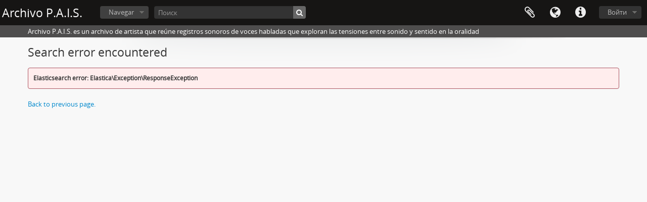

--- FILE ---
content_type: text/html; charset=utf-8
request_url: http://archivopais.org/index.php/informationobject/browse?sf_culture=ru&sort=alphabetic&places=5106&view=card&creators=2182&sortDir=asc&onlyMedia=1&topLod=0&rangeType=inclusive
body_size: 3195
content:
<!DOCTYPE html>
<html lang="ru" dir="ltr">
  <head>
        <meta http-equiv="Content-Type" content="text/html; charset=utf-8" />
<meta http-equiv="X-Ua-Compatible" content="IE=edge,chrome=1" />
    <meta name="title" content="Archivo P.A.I.S." />
<meta name="description" content="Archivo P.A.I.S. es un archivo de artista que reúne registros sonoros de voces habladas que exploran las tensiones entre sonido y sentido en la oralidad" />
<meta name="viewport" content="initial-scale=1.0, user-scalable=no" />
    <title>Archivo P.A.I.S.</title>
    <link rel="shortcut icon" href="/favicon.ico"/>
    <link media="all" href="/plugins/arDominionPlugin/css/main.css" rel="stylesheet" type="text/css" />
            <script src="/vendor/jquery.js" type="text/javascript"></script>
<script src="/plugins/sfDrupalPlugin/vendor/drupal/misc/drupal.js" type="text/javascript"></script>
<script src="/vendor/yui/yahoo-dom-event/yahoo-dom-event.js" type="text/javascript"></script>
<script src="/vendor/yui/element/element-min.js" type="text/javascript"></script>
<script src="/vendor/yui/button/button-min.js" type="text/javascript"></script>
<script src="/vendor/yui/container/container_core-min.js" type="text/javascript"></script>
<script src="/vendor/yui/menu/menu-min.js" type="text/javascript"></script>
<script src="/vendor/modernizr.js" type="text/javascript"></script>
<script src="/vendor/jquery-ui.js" type="text/javascript"></script>
<script src="/vendor/jquery.ui.resizable.min.js" type="text/javascript"></script>
<script src="/vendor/jquery.expander.js" type="text/javascript"></script>
<script src="/vendor/jquery.masonry.js" type="text/javascript"></script>
<script src="/vendor/jquery.imagesloaded.js" type="text/javascript"></script>
<script src="/vendor/bootstrap/js/bootstrap.js" type="text/javascript"></script>
<script src="/vendor/URI.js" type="text/javascript"></script>
<script src="/vendor/meetselva/attrchange.js" type="text/javascript"></script>
<script src="/js/qubit.js" type="text/javascript"></script>
<script src="/js/treeView.js" type="text/javascript"></script>
<script src="/js/clipboard.js" type="text/javascript"></script>
<script src="/js/dominion.js" type="text/javascript"></script>
  <script type="text/javascript">
//<![CDATA[
jQuery.extend(Qubit, {"relativeUrlRoot":""});
//]]>
</script></head>
  <body class="yui-skin-sam search error">

    
    


<header id="top-bar">

  
      <h1 id="site-name">
      <a rel="home" title="Home" href="/index.php/"><span>Archivo P.A.I.S.</span></a>    </h1>
  
  <nav>

    
  <div id="user-menu">
    <button class="top-item top-dropdown" data-toggle="dropdown" data-target="#"
      aria-expanded="false">
        Войти    </button>

    <div class="top-dropdown-container">

      <div class="top-dropdown-arrow">
        <div class="arrow"></div>
      </div>

      <div class="top-dropdown-header">
        <h2>Have an account?</h2>
      </div>

      <div class="top-dropdown-body">

        <form action="/index.php/user/login" method="post">
          <input type="hidden" name="next" value="http://archivopais.org/index.php/informationobject/browse?sf_culture=ru&amp;sort=alphabetic&amp;places=5106&amp;view=card&amp;creators=2182&amp;sortDir=asc&amp;onlyMedia=1&amp;topLod=0&amp;rangeType=inclusive" id="next" />
          <div class="form-item form-item-email">
  <label for="email">Email <span class="form-required" title="This field is required.">*</span></label>
  <input type="text" name="email" id="email" />
  
</div>

          <div class="form-item form-item-password">
  <label for="password">Пароль <span class="form-required" title="This field is required.">*</span></label>
  <input type="password" name="password" autocomplete="off" id="password" />
  
</div>

          <button type="submit">Войти</button>

        </form>

      </div>

      <div class="top-dropdown-bottom"></div>

    </div>
  </div>


    <div id="quick-links-menu" data-toggle="tooltip" data-title="Quick links">

  <button class="top-item" data-toggle="dropdown" data-target="#" aria-expanded="false">Quick links</button>

  <div class="top-dropdown-container">

    <div class="top-dropdown-arrow">
      <div class="arrow"></div>
    </div>

    <div class="top-dropdown-header">
      <h2>Quick links</h2>
    </div>

    <div class="top-dropdown-body">
      <ul>
                              <li><a href="/index.php/" title="Home">Home</a></li>
                                        <li><a href="/index.php/about" title="About">About</a></li>
                                        <li><a href="/index.php/privacy" title="Privacy Policy">Privacy Policy</a></li>
                                        <li><a href="http://docs.accesstomemory.org/" title="Помощь">Помощь</a></li>
                                                                              </ul>
    </div>

    <div class="top-dropdown-bottom"></div>

  </div>

</div>

          <div id="language-menu" data-toggle="tooltip" data-title="Язык">

  <button class="top-item" data-toggle="dropdown" data-target="#" aria-expanded="false">Язык</button>

  <div class="top-dropdown-container">

    <div class="top-dropdown-arrow">
      <div class="arrow"></div>
    </div>

    <div class="top-dropdown-header">
      <h2>Язык</h2>
    </div>

    <div class="top-dropdown-body">
      <ul>
                  <li>
            <a href="/index.php/informationobject/browse?sf_culture=en&amp;sort=alphabetic&amp;places=5106&amp;view=card&amp;creators=2182&amp;sortDir=asc&amp;onlyMedia=1&amp;topLod=0&amp;rangeType=inclusive" title="English">English</a>          </li>
                  <li>
            <a href="/index.php/informationobject/browse?sf_culture=es&amp;sort=alphabetic&amp;places=5106&amp;view=card&amp;creators=2182&amp;sortDir=asc&amp;onlyMedia=1&amp;topLod=0&amp;rangeType=inclusive" title="español">español</a>          </li>
              </ul>
    </div>

    <div class="top-dropdown-bottom"></div>

  </div>

</div>
    
    <div id="clipboard-menu" data-toggle="tooltip" data-title="Clipboard" data-clipboard-status-url="/index.php/user/clipboardStatus" data-alert-message="Note: clipboard items unclipped in this page will be removed from the clipboard when the page is refreshed. You can re-select them now, or reload the page to remove them completely. Using the sort or print preview buttons will also cause a page reload - so anything currently deselected will be lost!">

  <button class="top-item" data-toggle="dropdown" data-target="#" aria-expanded="false">
    Clipboard  </button>

  <div class="top-dropdown-container">

    <div class="top-dropdown-arrow">
      <div class="arrow"></div>
    </div>

    <div class="top-dropdown-header">
      <h2>Clipboard</h2>
      <span id="count-block" data-information-object-label="Архивное описание" data-actor-object-label="Authority record" data-repository-object-label="Архивное учреждение"></span>
    </div>

    <div class="top-dropdown-body">
      <ul>
        <li class="leaf" id="node_clearClipboard"><a href="/index.php/user/clipboardClear" title="Clear all selections">Clear all selections</a></li><li class="leaf" id="node_goToClipboard"><a href="/index.php/user/clipboard" title="Go to clipboard">Go to clipboard</a></li><li class="leaf" id="node_loadClipboard"><a href="/index.php/user/clipboardLoad" title="Load clipboard">Load clipboard</a></li><li class="leaf" id="node_saveClipboard"><a href="/index.php/user/clipboardSave" title="Save clipboard">Save clipboard</a></li>      </ul>
    </div>

    <div class="top-dropdown-bottom"></div>

  </div>

</div>

    
  </nav>

  <div id="search-bar">

    <div id="browse-menu">

  <button class="top-item top-dropdown" data-toggle="dropdown" data-target="#" aria-expanded="false">Navegar</button>

  <div class="top-dropdown-container top-dropdown-container-right">

    <div class="top-dropdown-arrow">
      <div class="arrow"></div>
    </div>

    <div class="top-dropdown-header">
      <h2>Navegar</h2>
    </div>

    <div class="top-dropdown-body">
      <ul>
        <li class="leaf" id="node_browseDigitalObjects"><a href="/index.php/informationobject/browse?sort=relevance&amp;view=card&amp;onlyMedia=1&amp;topLod=0&amp;sortDir=asc" title="Цифровые объекты">Цифровые объекты</a></li><li class="active leaf" id="node_browseInformationObjects"><a href="/index.php/informationobject/browse" title="Архивные описания">Архивные описания</a></li><li class="leaf" id="node_browse2020"><a href="http://archivopais.org/index.php/informationobject/browse?topLod=0&amp;startDate=2020-01-01&amp;endDate=2025-12-31&amp;rangeType=inclusive" title="2020-2025">2020-2025</a></li><li class="leaf" id="node_browse2010"><a href="/index.php/informationobject/browse?sortDir=asc&amp;sort=alphabetic&amp;view=card&amp;onlyMedia=1&amp;topLod=0&amp;startDate=2010-01-01&amp;endDate=2019-12-31&amp;rangeType=inclusive" title="2010-2019">2010-2019</a></li><li class="leaf" id="node_browse2000"><a href="/index.php/informationobject/browse?sortDir=asc&amp;sort=alphabetic&amp;view=card&amp;onlyMedia=1&amp;topLod=0&amp;startDate=2000-01-01&amp;endDate=2009-12-31&amp;rangeType=inclusive" title="2000-2009">2000-2009</a></li><li class="leaf" id="node_browse1990"><a href="/index.php/informationobject/browse?sortDir=asc&amp;sort=alphabetic&amp;view=card&amp;onlyMedia=1&amp;topLod=0&amp;startDate=1990-01-01&amp;endDate=1999-12-31&amp;rangeType=inclusive" title="1990-1999">1990-1999</a></li><li class="leaf" id="node_browse1986"><a href="/index.php/informationobject/browse?sort=alphabetic&amp;view=card&amp;onlyMedia=1&amp;topLod=0&amp;startDate=1986-01-01&amp;endDate=1989-12-31&amp;rangeType=inclusive" title="1986-1989">1986-1989</a></li>      </ul>
    </div>

    <div class="top-dropdown-bottom"></div>

  </div>

</div>

    <div id="search-form-wrapper" role="search">

  <h2>Поиск</h2>

  <form action="/index.php/informationobject/browse" data-autocomplete="/index.php/search/autocomplete" autocomplete="off">

    <input type="hidden" name="topLod" value="0"/>
    <input type="hidden" name="sort" value="relevance"/>

          <input type="text" name="query" value="" placeholder="Поиск"/>
    
    <button><span>Поиск</span></button>

    <div id="search-realm" class="search-popover">

      
        <div>
          <label>
                          <input name="repos" type="radio" value checked="checked" data-placeholder="Поиск">
                        Global search          </label>
        </div>

        
        
      
      <div class="search-realm-advanced">
        <a href="/index.php/informationobject/browse?showAdvanced=1&topLod=0">
          Расширенный поиск&nbsp;&raquo;
        </a>
      </div>

    </div>

  </form>

</div>

  </div>

  
</header>

  <div id="site-slogan">
    <div class="container">
      <div class="row">
        <div class="span12">
          <span>Archivo P.A.I.S. es un archivo de artista que reúne registros sonoros de voces habladas que exploran las tensiones entre sonido y sentido en la oralidad</span>
        </div>
      </div>
    </div>
  </div>

    
    <div id="wrapper" class="container" role="main">

      
        
        <h1>Search error encountered</h1>

      
      
  <div class="messages error">
    <div>
      <strong>Elasticsearch error: Elastica\Exception\ResponseException</strong>
          </div>
  </div>

  <p><a href="javascript:history.go(-1)">Back to previous page.</a></p>


      
    </div>

    
    <footer>

  
  
  <div id="print-date">
    Printed: 2026-01-15  </div>

</footer>


  </body>
</html>
